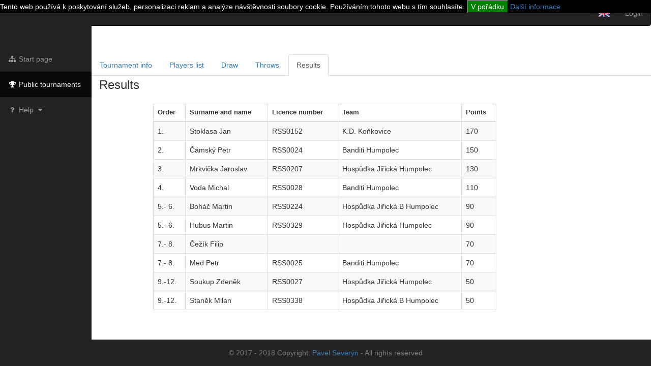

--- FILE ---
content_type: text/html; charset=utf-8
request_url: https://www.mojeturnaje.cz/en/public-tournaments/tournament-detail/7500
body_size: 7061
content:
<!DOCTYPE html>
<html>
<head>
    <meta charset="utf-8">
    <meta http-equiv="X-UA-Compatible" content="IE=edge">
    <meta name="viewport" content="width=device-width, initial-scale=1">
    <meta name="description" content="Pořádání šipkových turnajů online">
    <meta name="keywords" content="turnaje, šipkový turnaj, šipkové turnaje, pořádání turnajů, pořádání šipkových turnajů, šipky, dart, darts, darts tournament, šipkové turnaje online, pořádání šipkových turnajů online, turnaje online ">
    <meta name="author" content="Pavel Severýn">

    <link rel="shortcut icon" type="image/png" href="/images/title.png">
    <title>
            Tournaments organization - 
    </title>

<!-- CSS -->
<link rel="stylesheet" type="text/css" href="/cache/combined.min.c73e08cc.css">

    
    
    </head>

<body>

    <nav class="navbar navbar-inverse navbar--top" role="navigation">
        <button type="button" class="navbar-toggle" data-toggle="collapse" data-target=".navbar-ex1-collapse">
            <span class="sr-only">Toggle navigation</span>
            <span class="icon-bar"></span>
            <span class="icon-bar"></span>
            <span class="icon-bar"></span>
        </button>

        
        <ul class="nav navbar-right top-nav">
            <li class="dropdown">
                <a href="#" class="dropdown-toggle" data-toggle="dropdown"><span class="lang-sm" lang="en"></a>
                <ul class="dropdown-menu mydropdown-menu">
                    <li>
                        <a href="/public-tournaments/tournament-detail/7500"><span class="lang-sm" lang="cs"></span></a>
                    </li>
                    <li>
                        <a href="/en/public-tournaments/tournament-detail/7500"><span class="lang-sm" lang="en"></span></a>
                    </li>
                </ul>
            </li>
                
                <li><a href="/en/sign/in">Login</a></li>
        </ul>
            
            

        <div class="collapse navbar-collapse navbar-ex1-collapse">
            <ul class="nav navbar-nav side-nav">
                    <li>
                        <a href="/en/"><i class="fa fa-fw fa-sitemap"></i> Start page</a>
                    </li>




                    <li class="active">
                        <a href="/en/public-tournaments/"><i class="fa fa-fw fa-trophy"></i> Public tournaments</a>
                    </li>

                    <li>
                        <a href="javascript:;" data-toggle="collapse" data-target="#help"><i class="fa fa-fw fa-question"></i> Help <i class="fa fa-fw fa-caret-down"></i></a>
                        <ul id="help" class="collapse">

                            <li>
                                <a href="/en/help/"><i class="fa fa-fw fa-question"></i> Help</a>
                            </li>

                            <li>
                                <a href="/en/help/videos"><i class="fa fa-fw fa-video-camera"></i> Videos</a>
                            </li>
                        </ul>
                    </li>

            </ul>
        </div>
    </nav>
    
    <!-- FLASH ZPRAVY -->
<div id="snippet--flashes"></div>
    
    <div class="mainContentDiv">
        
<ul class="nav nav-tabs tournamentTabs">
    <li><a data-toggle="tab" href="#tournamentInfo">Tournament info</a></li>
    <li><a data-toggle="tab" href="#playersList">Players list</a></li>
        <li><a data-toggle="tab" href="#draw">Draw</a></li>
        <li><a data-toggle="tab" href="#statistics">Throws</a></li>
        <li class="active"><a data-toggle="tab" href="#results">Results</a></li>
</ul>

<div class="tab-content tournamentTabsContents">
    <div id="tournamentInfo" class="tab-pane fade tournamentMenuShift">
<h3>Tournament info</h3>

<div class="table-responsive">
<table class="publicTournamentInfo">
    <tr>
        <td class="bold">Tournament name</td>
        <td>Darts Cup Vysočina 2023-2024</td>
    </tr>
    <tr>
        <td class="bold">Round</td>
        <td>20</td>
    </tr>
    <tr>
        <td class="bold">Date</td>
        <td>22.02.2024</td>
    </tr>
    <tr>
        <td class="bold">Playing place</td>
        <td>Hospůdka Jiřická Humpolec, Blanická 1234</td>
    </tr>
    <tr>
        <td class="bold">Region</td>
        <td>Vysočina</td>
    </tr>
    <tr>
        <td class="bold">Draw type</td>
        <td>Double-sided spider</td>
    </tr>
    <tr>
        <td class="bold">Players count</td>
        <td>10</td>
    </tr>
    <tr>
        <td class="bold">Organisator</td>
        <td>Hospůdka Jiřická</td>
    </tr>
</table>
</div>    </div>

    <div id="playersList" class="tab-pane fade tournamentMenuShift">
<h3>Players list</h3>
<div class="row">
    <div class="col-sm-4 col-sm-offset-1">
        <div class="table-responsive">
<div class="datagrid datagrid-playingPlayersGrid" data-refresh-state="/en/public-tournaments/tournament-detail/7500?do=playingPlayersGrid-refreshState">
	<div id="snippet-playingPlayersGrid-grid">
			<form action="/en/public-tournaments/tournament-detail/7500" method="post" id="frm-playingPlayersGrid-filter" class="ajax">
			<table class="table table-hover table-striped table-bordered" id="snippet-playingPlayersGrid-table">
				<thead>
					<tr>
							<th class="text-left col-player_id">

										<a href="/en/public-tournaments/tournament-detail/7500?playingPlayersGrid-sort%5Bplayer_id%5D=ASC&amp;do=playingPlayersGrid-sort" id="datagrid-sort-player_id" class="ajax">
			Surname and name

												<i class="fa fa-sort"></i>
										</a>

								<div class="datagrid-column-header-additions">

										<a data-datagrid-reset-filter-by-column="player_id" title="Reset filter" href="/en/public-tournaments/tournament-detail/7500?playingPlayersGrid-key=player_id&amp;do=playingPlayersGrid-resetColumnFilter" class="hidden ajax">
											<i class="fa fa-remove"></i>
										</a>
								</div>
							</th>
					</tr>
					<tr>
						
							<th class="text-left col-player_id">


	<input type="text" name="filter[player_id]" data-autosubmit class="form-control input-sm" id="frm-playingPlayersGrid-filter-filter-player_id">

							</th>
					</tr>
				</thead>

				<tbody  id="snippet-playingPlayersGrid-tbody">
					

									<tr data-id="10215" id="snippet-playingPlayersGrid-item-10215">

											<td class="text-left col-player_id">

				Boháč Martin
											</td>
									</tr>


									<tr data-id="509" id="snippet-playingPlayersGrid-item-509">

											<td class="text-left col-player_id">

				Čámský Petr
											</td>
									</tr>


									<tr data-id="22277" id="snippet-playingPlayersGrid-item-22277">

											<td class="text-left col-player_id">

				Čežík Filip
											</td>
									</tr>


									<tr data-id="20994" id="snippet-playingPlayersGrid-item-20994">

											<td class="text-left col-player_id">

				Hubus Martin
											</td>
									</tr>


									<tr data-id="5858" id="snippet-playingPlayersGrid-item-5858">

											<td class="text-left col-player_id">

				Med Petr
											</td>
									</tr>


									<tr data-id="10214" id="snippet-playingPlayersGrid-item-10214">

											<td class="text-left col-player_id">

				Mrkvička Jaroslav
											</td>
									</tr>


									<tr data-id="1439" id="snippet-playingPlayersGrid-item-1439">

											<td class="text-left col-player_id">

				Soukup Zdeněk
											</td>
									</tr>


									<tr data-id="21690" id="snippet-playingPlayersGrid-item-21690">

											<td class="text-left col-player_id">

				Staněk Milan
											</td>
									</tr>


									<tr data-id="274" id="snippet-playingPlayersGrid-item-274">

											<td class="text-left col-player_id">

				Stoklasa Jan
											</td>
									</tr>


									<tr data-id="279" id="snippet-playingPlayersGrid-item-279">

											<td class="text-left col-player_id">

				Voda Michal
											</td>
									</tr>




				</tbody>
					<tfoot id="snippet-playingPlayersGrid-pagination">
											</tfoot>
			</table>
		<input type="hidden" name="_do" value="playingPlayersGrid-filter-submit"><!--[if IE]><input type=IEbug disabled style="display:none"><![endif]-->
</form>

	</div>
</div>










        </div>
    </div>
</div>
    </div>

        <div id="draw" class="tab-pane fade tournamentMenuShift">
<h3>Draw</h3>

<div class="table-responsive">

<div id="snippet-drawsControl-">

<table class="spider16dko">
	<tr>
		<td></td>
		<td></td>
		<td></td>
		<td></td>
		<td></td>
		<td></td>
		<td></td>
		<td><div id="snippet-drawsControl-player-17">

<div class="spider-player color-noChanges ">
    <div id="color-noChanges" title="Staněk Milan" class="popup spider-player-content" onclick="openPopupOnDraws(17)">Staněk Milan    <span class="popuptext" id="drawPopup-17">Staněk Milan - </span>
</div>

</div>
</div></td>
		<td></td>
		<td></td>
		<td></td>
		<td></td>
		<td></td>
	</tr>
	<tr>
		<td></td>
		<td></td>
		<td></td>
		<td></td>
		<td></td>
		<td></td>
		<td><div id="snippet-drawsControl-player-54">

<div class="spider-player color-finalPosition ">
    <div id="color-finalPosition" title="" class="popup spider-player-content" onclick="openPopupOnDraws(54)">    <span class="popuptext" id="drawPopup-54"> - Boháč Martin</span>
</div>

</div>
</div></td>
		<td class="border-top border-left border-right"><div class="spider-index">
    1
</div>
<div id="snippet-drawsControl-board-17"><div class="spider-board">
</div>
</div></td>
		<td><div id="snippet-drawsControl-player-9">

<div class="spider-player color-noChanges ">
    <div id="color-noChanges" title="Staněk Milan" class="popup spider-player-content" onclick="openPopupOnDraws(9)">Staněk Milan    <span class="popuptext" id="drawPopup-9">Staněk Milan - Čámský Petr</span>
</div>

</div>
</div></td>
		<td></td>
		<td></td>
		<td></td>
		<td></td>
	</tr>
	<tr>
		<td></td>
		<td></td>
		<td></td>
		<td></td>
		<td></td>
		<td></td>
		<td class="border-top border-left"></td>
		<td class="border-bottom border-left border-right"><div id="snippet-drawsControl-player-32">

<div class="spider-player  ">
    <div id="" title="" class="popup spider-player-content" onclick="openPopupOnDraws(32)">    <span class="popuptext" id="drawPopup-32"> - Staněk Milan</span>
</div>

</div>
</div></td>
		<td class="border-top border-right"><div id="snippet-drawsControl-result-8"><div class="spider-result">
    
</div>
</div></td>
		<td></td>
		<td></td>
		<td></td>
		<td></td>
	</tr>
	<tr>
		<td></td>
		<td></td>
		<td></td>
		<td></td>
		<td></td>
		<td><div id="snippet-drawsControl-player-46">

<div class="spider-player color-noChanges ">
    <div id="color-noChanges" title="Boháč Martin" class="popup spider-player-content" onclick="openPopupOnDraws(46)">Boháč Martin    <span class="popuptext" id="drawPopup-46">Boháč Martin - Soukup Zdeněk</span>
</div>

</div>
</div></td>
		<td class="border-left"><div id="snippet-drawsControl-board-54"><div class="spider-board">
</div>
</div></td>
		<td><div class="spider-index">
    16
</div>
</td>
		<td class="border-right"><div class="spider-looserTo">
    to 53
</div>
<div id="snippet-drawsControl-board-9"><div class="spider-board">
</div>
</div></td>
		<td><div id="snippet-drawsControl-player-5">

<div class="spider-player color-noChanges ">
    <div id="color-noChanges" title="Čámský Petr" class="popup spider-player-content" onclick="openPopupOnDraws(5)">Čámský Petr    <span class="popuptext" id="drawPopup-5">Čámský Petr - Stoklasa Jan</span>
</div>

</div>
</div></td>
		<td></td>
		<td></td>
		<td></td>
	</tr>
	<tr>
		<td></td>
		<td></td>
		<td></td>
		<td></td>
		<td></td>
		<td class="border-top border-left"><div id="snippet-drawsControl-result-26"><div class="spider-result">
    
</div>
</div></td>
		<td class="border-left"></td>
		<td><div id="snippet-drawsControl-player-25">

<div class="spider-player color-noChanges ">
    <div id="color-noChanges" title="Čámský Petr" class="popup spider-player-content" onclick="openPopupOnDraws(25)">Čámský Petr    <span class="popuptext" id="drawPopup-25">Čámský Petr - Boháč Martin</span>
</div>

</div>
</div></td>
		<td class="border-right"></td>
		<td class="border-top border-right"><div id="snippet-drawsControl-result-4"><div class="spider-result">
    2:0
</div>
</div></td>
		<td></td>
		<td></td>
		<td></td>
	</tr>
	<tr>
		<td></td>
		<td></td>
		<td></td>
		<td></td>
		<td><div id="snippet-drawsControl-player-42">

<div class="spider-player color-noChanges ">
    <div id="color-noChanges" title="Boháč Martin" class="popup spider-player-content" onclick="openPopupOnDraws(42)">Boháč Martin    <span class="popuptext" id="drawPopup-42">Boháč Martin - Čežík Filip</span>
</div>

</div>
</div></td>
		<td class="border-left"><div id="snippet-drawsControl-board-46"><div class="spider-board">
</div>
</div></td>
		<td class="border-bottom border-left"><div id="snippet-drawsControl-player-55">

<div class="spider-player color-noChanges ">
    <div id="color-noChanges" title="Boháč Martin" class="popup spider-player-content" onclick="openPopupOnDraws(55)">Boháč Martin    <span class="popuptext" id="drawPopup-55">Boháč Martin - </span>
</div>

</div>
</div></td>
		<td class="border-top border-left border-right"><div class="spider-index">
    9
</div>
<div id="snippet-drawsControl-board-25"><div class="spider-board">
</div>
</div></td>
		<td class="border-bottom border-right"><div id="snippet-drawsControl-player-10">

<div class="spider-player color-noChanges ">
    <div id="color-noChanges" title="Čámský Petr" class="popup spider-player-content" onclick="openPopupOnDraws(10)">Čámský Petr    <span class="popuptext" id="drawPopup-10">Čámský Petr - Staněk Milan</span>
</div>

</div>
</div></td>
		<td class="border-right"></td>
		<td></td>
		<td></td>
		<td></td>
	</tr>
	<tr>
		<td></td>
		<td></td>
		<td></td>
		<td></td>
		<td class="border-top border-left"><div id="snippet-drawsControl-result-22"><div class="spider-result">
    2:1
</div>
</div></td>
		<td class="border-bottom border-left"><div id="snippet-drawsControl-player-47">

<div class="spider-player color-finalPosition ">
    <div id="color-finalPosition" title="Soukup Zdeněk" class="popup spider-player-content" onclick="openPopupOnDraws(47)">Soukup Zdeněk    <span class="popuptext" id="drawPopup-47">Soukup Zdeněk - Boháč Martin</span>
</div>

</div>
</div></td>
		<td></td>
		<td class="border-bottom border-left border-right"><div id="snippet-drawsControl-player-24">

<div class="spider-player color-noChanges ">
    <div id="color-noChanges" title="Boháč Martin" class="popup spider-player-content" onclick="openPopupOnDraws(24)">Boháč Martin    <span class="popuptext" id="drawPopup-24">Boháč Martin - Čámský Petr</span>
</div>

</div>
</div></td>
		<td><div id="snippet-drawsControl-result-9"><div class="spider-result">
    2:0
</div>
</div></td>
		<td class="border-right"></td>
		<td></td>
		<td></td>
		<td></td>
	</tr>
	<tr>
		<td></td>
		<td></td>
		<td></td>
		<td></td>
		<td class="border-left"></td>
		<td><div class="spider-index">
    47
</div>
</td>
		<td></td>
		<td><div class="spider-index">
    8
</div>
</td>
		<td></td>
		<td class="border-right"><div class="spider-looserTo">
    to 39
</div>
<div id="snippet-drawsControl-board-5"><div class="spider-board">
</div>
</div></td>
		<td><div id="snippet-drawsControl-player-3">

<div class="spider-player color-noChanges ">
    <div id="color-noChanges" title="Stoklasa Jan" class="popup spider-player-content" onclick="openPopupOnDraws(3)">Stoklasa Jan    <span class="popuptext" id="drawPopup-3">Stoklasa Jan - Mrkvička Jaroslav</span>
</div>

</div>
</div></td>
		<td></td>
		<td></td>
	</tr>
	<tr>
		<td></td>
		<td></td>
		<td></td>
		<td><div id="snippet-drawsControl-player-38">

<div class="spider-player color-finalPosition ">
    <div id="color-finalPosition" title="Boháč Martin" class="popup spider-player-content" onclick="openPopupOnDraws(38)">Boháč Martin    <span class="popuptext" id="drawPopup-38">Boháč Martin - Čámský Petr</span>
</div>

</div>
</div></td>
		<td class="border-left"></td>
		<td></td>
		<td></td>
		<td><div id="snippet-drawsControl-player-21">

<div class="spider-player color-noChanges ">
    <div id="color-noChanges" title="Med Petr" class="popup spider-player-content" onclick="openPopupOnDraws(21)">Med Petr    <span class="popuptext" id="drawPopup-21">Med Petr - </span>
</div>

</div>
</div></td>
		<td></td>
		<td class="border-right"></td>
		<td class="border-top border-right"><div id="snippet-drawsControl-result-2"><div class="spider-result">
    2:1
</div>
</div></td>
		<td></td>
		<td></td>
	</tr>
	<tr>
		<td></td>
		<td></td>
		<td></td>
		<td class="border-top border-left"><div id="snippet-drawsControl-result-20"><div class="spider-result">
    2:0
</div>
</div></td>
		<td class="border-left"><div id="snippet-drawsControl-board-42"><div class="spider-board">
</div>
</div></td>
		<td></td>
		<td><div id="snippet-drawsControl-player-56">

<div class="spider-player color-finalPosition ">
    <div id="color-finalPosition" title="" class="popup spider-player-content" onclick="openPopupOnDraws(56)">    <span class="popuptext" id="drawPopup-56"> - </span>
</div>

</div>
</div></td>
		<td class="border-top border-left border-right"><div class="spider-index">
    5
</div>
<div id="snippet-drawsControl-board-21"><div class="spider-board">
</div>
</div></td>
		<td><div id="snippet-drawsControl-player-11">

<div class="spider-player color-noChanges ">
    <div id="color-noChanges" title="Med Petr" class="popup spider-player-content" onclick="openPopupOnDraws(11)">Med Petr    <span class="popuptext" id="drawPopup-11">Med Petr - Stoklasa Jan</span>
</div>

</div>
</div></td>
		<td class="border-right"></td>
		<td class="border-right"></td>
		<td></td>
		<td></td>
	</tr>
	<tr>
		<td></td>
		<td></td>
		<td></td>
		<td class="border-left"></td>
		<td class="border-left"></td>
		<td></td>
		<td class="border-top border-left"></td>
		<td class="border-bottom border-left border-right"><div id="snippet-drawsControl-player-28">

<div class="spider-player  ">
    <div id="" title="" class="popup spider-player-content" onclick="openPopupOnDraws(28)">    <span class="popuptext" id="drawPopup-28"> - Med Petr</span>
</div>

</div>
</div></td>
		<td class="border-top border-right"><div id="snippet-drawsControl-result-10"><div class="spider-result">
    
</div>
</div></td>
		<td class="border-right"></td>
		<td class="border-right"></td>
		<td></td>
		<td></td>
	</tr>
	<tr>
		<td></td>
		<td></td>
		<td><div id="snippet-drawsControl-player-36">

<div class="spider-player color-noChanges ">
    <div id="color-noChanges" title="Čámský Petr" class="popup spider-player-content" onclick="openPopupOnDraws(36)">Čámský Petr    <span class="popuptext" id="drawPopup-36">Čámský Petr - Voda Michal</span>
</div>

</div>
</div></td>
		<td class="border-left"><div id="snippet-drawsControl-board-38"><div class="spider-board">
</div>
</div></td>
		<td class="border-left"></td>
		<td><div id="snippet-drawsControl-player-48">

<div class="spider-player color-finalPosition ">
    <div id="color-finalPosition" title="" class="popup spider-player-content" onclick="openPopupOnDraws(48)">    <span class="popuptext" id="drawPopup-48"> - Čežík Filip</span>
</div>

</div>
</div></td>
		<td class="border-left"><div id="snippet-drawsControl-board-56"><div class="spider-board">
</div>
</div></td>
		<td><div class="spider-index">
    12
</div>
</td>
		<td class="border-right"><div class="spider-looserTo">
    to 51
</div>
<div id="snippet-drawsControl-board-11"><div class="spider-board">
</div>
</div></td>
		<td class="border-bottom border-right"><div id="snippet-drawsControl-player-6">

<div class="spider-player color-noChanges ">
    <div id="color-noChanges" title="Stoklasa Jan" class="popup spider-player-content" onclick="openPopupOnDraws(6)">Stoklasa Jan    <span class="popuptext" id="drawPopup-6">Stoklasa Jan - Čámský Petr</span>
</div>

</div>
</div></td>
		<td class="border-right"></td>
		<td></td>
		<td></td>
	</tr>
	<tr>
		<td></td>
		<td></td>
		<td class="border-top border-left"><div id="snippet-drawsControl-result-18"><div class="spider-result">
    2:0
</div>
</div></td>
		<td class="border-left"></td>
		<td class="border-bottom border-left"><div id="snippet-drawsControl-player-43">

<div class="spider-player color-finalPosition ">
    <div id="color-finalPosition" title="Čežík Filip" class="popup spider-player-content" onclick="openPopupOnDraws(43)">Čežík Filip    <span class="popuptext" id="drawPopup-43">Čežík Filip - Boháč Martin</span>
</div>

</div>
</div></td>
		<td class="border-top border-left"><div id="snippet-drawsControl-result-27"><div class="spider-result">
    
</div>
</div></td>
		<td class="border-left"></td>
		<td><div id="snippet-drawsControl-player-29">

<div class="spider-player  ">
    <div id="" title="" class="popup spider-player-content" onclick="openPopupOnDraws(29)">    <span class="popuptext" id="drawPopup-29"> - Stoklasa Jan</span>
</div>

</div>
</div></td>
		<td class="border-right"></td>
		<td><div id="snippet-drawsControl-result-5"><div class="spider-result">
    2:0
</div>
</div></td>
		<td class="border-right"></td>
		<td></td>
		<td></td>
	</tr>
	<tr>
		<td></td>
		<td></td>
		<td class="border-left"></td>
		<td class="border-left"></td>
		<td><div id="snippet-drawsControl-result-23"><div class="spider-result">
    
</div>
</div></td>
		<td class="border-left"><div id="snippet-drawsControl-board-48"><div class="spider-board">
</div>
</div></td>
		<td class="border-bottom border-left"><div id="snippet-drawsControl-player-57">

<div class="spider-player color-noChanges ">
    <div id="color-noChanges" title="" class="popup spider-player-content" onclick="openPopupOnDraws(57)">    <span class="popuptext" id="drawPopup-57"> - </span>
</div>

</div>
</div></td>
		<td class="border-top border-left border-right"><div class="spider-index">
    13
</div>
<div id="snippet-drawsControl-board-29"><div class="spider-board">
</div>
</div></td>
		<td class="border-bottom border-right"><div id="snippet-drawsControl-player-12">

<div class="spider-player color-noChanges ">
    <div id="color-noChanges" title="Stoklasa Jan" class="popup spider-player-content" onclick="openPopupOnDraws(12)">Stoklasa Jan    <span class="popuptext" id="drawPopup-12">Stoklasa Jan - Med Petr</span>
</div>

</div>
</div></td>
		<td></td>
		<td class="border-right"></td>
		<td></td>
		<td></td>
	</tr>
	<tr>
		<td></td>
		<td></td>
		<td class="border-left"></td>
		<td class="border-bottom border-left"><div id="snippet-drawsControl-player-39">

<div class="spider-player color-noChanges ">
    <div id="color-noChanges" title="Čámský Petr" class="popup spider-player-content" onclick="openPopupOnDraws(39)">Čámský Petr    <span class="popuptext" id="drawPopup-39">Čámský Petr - Boháč Martin</span>
</div>

</div>
</div></td>
		<td></td>
		<td class="border-bottom border-left"><div id="snippet-drawsControl-player-49">

<div class="spider-player color-noChanges ">
    <div id="color-noChanges" title="Čežík Filip" class="popup spider-player-content" onclick="openPopupOnDraws(49)">Čežík Filip    <span class="popuptext" id="drawPopup-49">Čežík Filip - </span>
</div>

</div>
</div></td>
		<td></td>
		<td class="border-bottom border-left border-right"><div id="snippet-drawsControl-player-20">

<div class="spider-player color-noChanges ">
    <div id="color-noChanges" title="Stoklasa Jan" class="popup spider-player-content" onclick="openPopupOnDraws(20)">Stoklasa Jan    <span class="popuptext" id="drawPopup-20">Stoklasa Jan - </span>
</div>

</div>
</div></td>
		<td><div id="snippet-drawsControl-result-11"><div class="spider-result">
    
</div>
</div></td>
		<td></td>
		<td class="border-right"></td>
		<td></td>
		<td></td>
	</tr>
	<tr>
		<td></td>
		<td></td>
		<td class="border-left"></td>
		<td><div class="spider-index">
    39
</div>
</td>
		<td></td>
		<td><div class="spider-index">
    49
</div>
</td>
		<td></td>
		<td><div class="spider-index">
    4
</div>
</td>
		<td></td>
		<td></td>
		<td class="border-right"><div class="spider-looserTo">
    to 35
</div>
<div id="snippet-drawsControl-board-3"><div class="spider-board">
</div>
</div></td>
		<td><div id="snippet-drawsControl-player-1">

<div class="spider-player color-noChanges ">
    <div id="color-noChanges" title="Stoklasa Jan" class="popup spider-player-content" onclick="openPopupOnDraws(1)">Stoklasa Jan    <span class="popuptext" id="drawPopup-1">Stoklasa Jan - Čámský Petr</span>
</div>

</div>
</div></td>
		<td></td>
	</tr>
	<tr>
		<td></td>
		<td></td>
		<td class="border-left"></td>
		<td></td>
		<td></td>
		<td></td>
		<td></td>
		<td><div id="snippet-drawsControl-player-19">

<div class="spider-player color-noChanges ">
    <div id="color-noChanges" title="Čežík Filip" class="popup spider-player-content" onclick="openPopupOnDraws(19)">Čežík Filip    <span class="popuptext" id="drawPopup-19">Čežík Filip - </span>
</div>

</div>
</div></td>
		<td></td>
		<td></td>
		<td class="border-right"></td>
		<td class="border-top border-right"><div id="snippet-drawsControl-result-1"><div class="spider-result">
    2:0
</div>
</div></td>
		<td></td>
	</tr>
	<tr>
		<td></td>
		<td></td>
		<td class="border-left"></td>
		<td></td>
		<td></td>
		<td></td>
		<td><div id="snippet-drawsControl-player-58">

<div class="spider-player color-finalPosition ">
    <div id="color-finalPosition" title="" class="popup spider-player-content" onclick="openPopupOnDraws(58)">    <span class="popuptext" id="drawPopup-58"> - </span>
</div>

</div>
</div></td>
		<td class="border-top border-left border-right"><div class="spider-index">
    3
</div>
<div id="snippet-drawsControl-board-19"><div class="spider-board">
</div>
</div></td>
		<td><div id="snippet-drawsControl-player-13">

<div class="spider-player color-noChanges ">
    <div id="color-noChanges" title="Čežík Filip" class="popup spider-player-content" onclick="openPopupOnDraws(13)">Čežík Filip    <span class="popuptext" id="drawPopup-13">Čežík Filip - Mrkvička Jaroslav</span>
</div>

</div>
</div></td>
		<td></td>
		<td class="border-right"></td>
		<td class="border-right"></td>
		<td></td>
	</tr>
	<tr>
		<td></td>
		<td></td>
		<td class="border-left"></td>
		<td></td>
		<td></td>
		<td></td>
		<td class="border-top border-left"></td>
		<td class="border-bottom border-left border-right"><div id="snippet-drawsControl-player-30">

<div class="spider-player  ">
    <div id="" title="" class="popup spider-player-content" onclick="openPopupOnDraws(30)">    <span class="popuptext" id="drawPopup-30"> - Čežík Filip</span>
</div>

</div>
</div></td>
		<td class="border-top border-right"><div id="snippet-drawsControl-result-12"><div class="spider-result">
    
</div>
</div></td>
		<td></td>
		<td class="border-right"></td>
		<td class="border-right"></td>
		<td></td>
	</tr>
	<tr>
		<td></td>
		<td><div id="snippet-drawsControl-player-34">

<div class="spider-player color-noChanges ">
    <div id="color-noChanges" title="Čámský Petr" class="popup spider-player-content" onclick="openPopupOnDraws(34)">Čámský Petr    <span class="popuptext" id="drawPopup-34">Čámský Petr - Mrkvička Jaroslav</span>
</div>

</div>
</div></td>
		<td class="border-left"></td>
		<td></td>
		<td></td>
		<td><div id="snippet-drawsControl-player-50">

<div class="spider-player color-finalPosition ">
    <div id="color-finalPosition" title="" class="popup spider-player-content" onclick="openPopupOnDraws(50)">    <span class="popuptext" id="drawPopup-50"> - Med Petr</span>
</div>

</div>
</div></td>
		<td class="border-left"><div id="snippet-drawsControl-board-58"><div class="spider-board">
</div>
</div></td>
		<td><div class="spider-index">
    14
</div>
</td>
		<td class="border-right"><div class="spider-looserTo">
    to 49
</div>
<div id="snippet-drawsControl-board-13"><div class="spider-board">
</div>
</div></td>
		<td><div id="snippet-drawsControl-player-7">

<div class="spider-player color-noChanges ">
    <div id="color-noChanges" title="Mrkvička Jaroslav" class="popup spider-player-content" onclick="openPopupOnDraws(7)">Mrkvička…    <span class="popuptext" id="drawPopup-7">Mrkvička Jaroslav - Voda Michal</span>
</div>

</div>
</div></td>
		<td class="border-right"></td>
		<td class="border-right"></td>
		<td></td>
	</tr>
	<tr>
		<td></td>
		<td class="border-top border-left"><div id="snippet-drawsControl-result-17"><div class="spider-result">
    2:0
</div>
</div></td>
		<td class="border-left"><div id="snippet-drawsControl-board-36"><div class="spider-board">
</div>
</div></td>
		<td></td>
		<td></td>
		<td class="border-top border-left"><div id="snippet-drawsControl-result-28"><div class="spider-result">
    
</div>
</div></td>
		<td class="border-left"></td>
		<td><div id="snippet-drawsControl-player-27">

<div class="spider-player  ">
    <div id="" title="" class="popup spider-player-content" onclick="openPopupOnDraws(27)">    <span class="popuptext" id="drawPopup-27"> - Mrkvička Jaroslav</span>
</div>

</div>
</div></td>
		<td class="border-right"></td>
		<td class="border-top border-right"><div id="snippet-drawsControl-result-6"><div class="spider-result">
    2:0
</div>
</div></td>
		<td class="border-right"></td>
		<td class="border-right"></td>
		<td></td>
	</tr>
	<tr>
		<td></td>
		<td class="border-left"></td>
		<td class="border-left"></td>
		<td></td>
		<td><div id="snippet-drawsControl-player-44">

<div class="spider-player color-finalPosition ">
    <div id="color-finalPosition" title="Med Petr" class="popup spider-player-content" onclick="openPopupOnDraws(44)">Med Petr    <span class="popuptext" id="drawPopup-44">Med Petr - Hubus Martin</span>
</div>

</div>
</div></td>
		<td class="border-left"><div id="snippet-drawsControl-board-50"><div class="spider-board">
</div>
</div></td>
		<td class="border-bottom border-left"><div id="snippet-drawsControl-player-59">

<div class="spider-player color-noChanges ">
    <div id="color-noChanges" title="" class="popup spider-player-content" onclick="openPopupOnDraws(59)">    <span class="popuptext" id="drawPopup-59"> - </span>
</div>

</div>
</div></td>
		<td class="border-top border-left border-right"><div class="spider-index">
    11
</div>
<div id="snippet-drawsControl-board-27"><div class="spider-board">
</div>
</div></td>
		<td class="border-bottom border-right"><div id="snippet-drawsControl-player-14">

<div class="spider-player color-noChanges ">
    <div id="color-noChanges" title="Mrkvička Jaroslav" class="popup spider-player-content" onclick="openPopupOnDraws(14)">Mrkvička…    <span class="popuptext" id="drawPopup-14">Mrkvička Jaroslav - Čežík Filip</span>
</div>

</div>
</div></td>
		<td class="border-right"></td>
		<td class="border-right"></td>
		<td class="border-right"></td>
		<td></td>
	</tr>
	<tr>
		<td></td>
		<td class="border-left"></td>
		<td class="border-left"></td>
		<td></td>
		<td class="border-top border-left"><div id="snippet-drawsControl-result-24"><div class="spider-result">
    
</div>
</div></td>
		<td class="border-bottom border-left"><div id="snippet-drawsControl-player-51">

<div class="spider-player color-noChanges ">
    <div id="color-noChanges" title="Med Petr" class="popup spider-player-content" onclick="openPopupOnDraws(51)">Med Petr    <span class="popuptext" id="drawPopup-51">Med Petr - </span>
</div>

</div>
</div></td>
		<td></td>
		<td class="border-bottom border-left border-right"><div id="snippet-drawsControl-player-22">

<div class="spider-player color-noChanges ">
    <div id="color-noChanges" title="Mrkvička Jaroslav" class="popup spider-player-content" onclick="openPopupOnDraws(22)">Mrkvička…    <span class="popuptext" id="drawPopup-22">Mrkvička Jaroslav - </span>
</div>

</div>
</div></td>
		<td><div id="snippet-drawsControl-result-13"><div class="spider-result">
    
</div>
</div></td>
		<td class="border-right"></td>
		<td class="border-right"></td>
		<td class="border-right"><div id="snippet-drawsControl-board-1"><div class="spider-board">
</div>
</div></td>
		<td><div id="snippet-drawsControl-player-0">

<div class="spider-player color-finalPosition ">
    <div id="color-finalPosition" title="Stoklasa Jan" class="popup spider-player-content" onclick="openPopupOnDraws(0)">Stoklasa Jan    <span class="popuptext" id="drawPopup-0">Stoklasa Jan - Stoklasa Jan</span>
</div>

</div>
</div></td>
	</tr>
	<tr>
		<td></td>
		<td class="border-left"></td>
		<td class="border-left"></td>
		<td></td>
		<td class="border-left"></td>
		<td><div class="spider-index">
    51
</div>
</td>
		<td></td>
		<td><div class="spider-index">
    6
</div>
</td>
		<td></td>
		<td class="border-right"><div class="spider-looserTo">
    to 41
</div>
<div id="snippet-drawsControl-board-7"><div class="spider-board">
</div>
</div></td>
		<td class="border-right"><div id="snippet-drawsControl-player-4">

<div class="spider-player color-noChanges ">
    <div id="color-noChanges" title="Mrkvička Jaroslav" class="popup spider-player-content" onclick="openPopupOnDraws(4)">Mrkvička…    <span class="popuptext" id="drawPopup-4">Mrkvička Jaroslav - Stoklasa Jan</span>
</div>

</div>
</div></td>
		<td class="border-right"></td>
		<td class="border-top"><div id="snippet-drawsControl-result-0"><div class="spider-result">
    2:0
</div>
</div></td>
	</tr>
	<tr>
		<td></td>
		<td class="border-left"></td>
		<td class="border-left"></td>
		<td><div id="snippet-drawsControl-player-40">

<div class="spider-player color-finalPosition ">
    <div id="color-finalPosition" title="Hubus Martin" class="popup spider-player-content" onclick="openPopupOnDraws(40)">Hubus Martin    <span class="popuptext" id="drawPopup-40">Hubus Martin - Voda Michal</span>
</div>

</div>
</div></td>
		<td class="border-left"></td>
		<td></td>
		<td></td>
		<td><div id="snippet-drawsControl-player-23">

<div class="spider-player color-noChanges ">
    <div id="color-noChanges" title="Soukup Zdeněk" class="popup spider-player-content" onclick="openPopupOnDraws(23)">Soukup Zdeněk    <span class="popuptext" id="drawPopup-23">Soukup Zdeněk - Hubus Martin</span>
</div>

</div>
</div></td>
		<td></td>
		<td class="border-right"></td>
		<td class="border-top"><div id="snippet-drawsControl-result-3"><div class="spider-result">
    2:1
</div>
</div></td>
		<td class="border-right"></td>
		<td></td>
	</tr>
	<tr>
		<td class="border-bottom"><div id="snippet-drawsControl-player-33">

<div class="spider-player color-noChanges ">
    <div id="color-noChanges" title="Čámský Petr" class="popup spider-player-content" onclick="openPopupOnDraws(33)">Čámský Petr    <span class="popuptext" id="drawPopup-33">Čámský Petr - </span>
</div>

</div>
</div></td>
		<td class="border-left"><div id="snippet-drawsControl-board-34"><div class="spider-board">
</div>
</div></td>
		<td class="border-left"></td>
		<td class="border-top border-left"><div id="snippet-drawsControl-result-21"><div class="spider-result">
    2:1
</div>
</div></td>
		<td class="border-left"><div id="snippet-drawsControl-board-44"><div class="spider-board">
</div>
</div></td>
		<td></td>
		<td><div id="snippet-drawsControl-player-60">

<div class="spider-player color-noChanges ">
    <div id="color-noChanges" title="Hubus Martin" class="popup spider-player-content" onclick="openPopupOnDraws(60)">Hubus Martin    <span class="popuptext" id="drawPopup-60">Hubus Martin - </span>
</div>

</div>
</div></td>
		<td class="border-top border-left border-right"><div class="spider-index">
    7
</div>
<div id="snippet-drawsControl-board-23"><div class="spider-board">
</div>
</div></td>
		<td><div id="snippet-drawsControl-player-15">

<div class="spider-player color-noChanges ">
    <div id="color-noChanges" title="Soukup Zdeněk" class="popup spider-player-content" onclick="openPopupOnDraws(15)">Soukup Zdeněk    <span class="popuptext" id="drawPopup-15">Soukup Zdeněk - Voda Michal</span>
</div>

</div>
</div></td>
		<td class="border-right"></td>
		<td></td>
		<td class="border-right"></td>
		<td></td>
	</tr>
	<tr>
		<td><div id="snippet-drawsControl-result-16"><div class="spider-result">
    2:0
</div>
</div></td>
		<td class="border-left"></td>
		<td class="border-left"></td>
		<td class="border-left"></td>
		<td class="border-left"></td>
		<td></td>
		<td class="border-top border-left"></td>
		<td class="border-bottom border-left border-right"><div id="snippet-drawsControl-player-26">

<div class="spider-player color-noChanges ">
    <div id="color-noChanges" title="Hubus Martin" class="popup spider-player-content" onclick="openPopupOnDraws(26)">Hubus Martin    <span class="popuptext" id="drawPopup-26">Hubus Martin - Soukup Zdeněk</span>
</div>

</div>
</div></td>
		<td class="border-top border-right"><div id="snippet-drawsControl-result-14"><div class="spider-result">
    2:0
</div>
</div></td>
		<td class="border-right"></td>
		<td></td>
		<td class="border-right"></td>
		<td></td>
	</tr>
	<tr>
		<td></td>
		<td class="border-left"></td>
		<td class="border-bottom border-left"><div id="snippet-drawsControl-player-37">

<div class="spider-player color-finalPosition ">
    <div id="color-finalPosition" title="Voda Michal" class="popup spider-player-content" onclick="openPopupOnDraws(37)">Voda Michal    <span class="popuptext" id="drawPopup-37">Voda Michal - Čámský Petr</span>
</div>

</div>
</div></td>
		<td class="border-left"><div id="snippet-drawsControl-board-40"><div class="spider-board">
</div>
</div></td>
		<td class="border-left"></td>
		<td><div id="snippet-drawsControl-player-52">

<div class="spider-player color-noChanges ">
    <div id="color-noChanges" title="Hubus Martin" class="popup spider-player-content" onclick="openPopupOnDraws(52)">Hubus Martin    <span class="popuptext" id="drawPopup-52">Hubus Martin - Staněk Milan</span>
</div>

</div>
</div></td>
		<td class="border-left"><div id="snippet-drawsControl-board-60"><div class="spider-board">
</div>
</div></td>
		<td><div class="spider-index">
    10
</div>
</td>
		<td class="border-right"><div class="spider-looserTo">
    to 47
</div>
<div id="snippet-drawsControl-board-15"><div class="spider-board">
</div>
</div></td>
		<td class="border-bottom border-right"><div id="snippet-drawsControl-player-8">

<div class="spider-player color-noChanges ">
    <div id="color-noChanges" title="Voda Michal" class="popup spider-player-content" onclick="openPopupOnDraws(8)">Voda Michal    <span class="popuptext" id="drawPopup-8">Voda Michal - Mrkvička Jaroslav</span>
</div>

</div>
</div></td>
		<td></td>
		<td class="border-right"></td>
		<td></td>
	</tr>
	<tr>
		<td></td>
		<td class="border-left"></td>
		<td><div id="snippet-drawsControl-result-19"><div class="spider-result">
    2:0
</div>
</div></td>
		<td class="border-left"></td>
		<td class="border-bottom border-left"><div id="snippet-drawsControl-player-45">

<div class="spider-player color-noChanges ">
    <div id="color-noChanges" title="Hubus Martin" class="popup spider-player-content" onclick="openPopupOnDraws(45)">Hubus Martin    <span class="popuptext" id="drawPopup-45">Hubus Martin - Med Petr</span>
</div>

</div>
</div></td>
		<td class="border-top border-left"><div id="snippet-drawsControl-result-29"><div class="spider-result">
    
</div>
</div></td>
		<td class="border-left"></td>
		<td><div id="snippet-drawsControl-player-31">

<div class="spider-player  ">
    <div id="" title="" class="popup spider-player-content" onclick="openPopupOnDraws(31)">    <span class="popuptext" id="drawPopup-31"> - Voda Michal</span>
</div>

</div>
</div></td>
		<td class="border-right"></td>
		<td><div id="snippet-drawsControl-result-7"><div class="spider-result">
    2:1
</div>
</div></td>
		<td></td>
		<td class="border-right"></td>
		<td></td>
	</tr>
	<tr>
		<td></td>
		<td class="border-left"></td>
		<td></td>
		<td class="border-left"></td>
		<td><div id="snippet-drawsControl-result-25"><div class="spider-result">
    
</div>
</div></td>
		<td class="border-left"><div id="snippet-drawsControl-board-52"><div class="spider-board">
</div>
</div></td>
		<td class="border-bottom border-left"><div id="snippet-drawsControl-player-61">

<div class="spider-player color-finalPosition ">
    <div id="color-finalPosition" title="" class="popup spider-player-content" onclick="openPopupOnDraws(61)">    <span class="popuptext" id="drawPopup-61"> - Hubus Martin</span>
</div>

</div>
</div></td>
		<td class="border-top border-left border-right"><div class="spider-index">
    15
</div>
<div id="snippet-drawsControl-board-31"><div class="spider-board">
</div>
</div></td>
		<td class="border-bottom border-right"><div id="snippet-drawsControl-player-16">

<div class="spider-player color-noChanges ">
    <div id="color-noChanges" title="Voda Michal" class="popup spider-player-content" onclick="openPopupOnDraws(16)">Voda Michal    <span class="popuptext" id="drawPopup-16">Voda Michal - Soukup Zdeněk</span>
</div>

</div>
</div></td>
		<td></td>
		<td></td>
		<td class="border-bottom border-right"><div id="snippet-drawsControl-player-2">

<div class="spider-player color-finalPosition ">
    <div id="color-finalPosition" title="Čámský Petr" class="popup spider-player-content" onclick="openPopupOnDraws(2)">Čámský Petr    <span class="popuptext" id="drawPopup-2">Čámský Petr - Stoklasa Jan</span>
</div>

</div>
</div></td>
		<td></td>
	</tr>
	<tr>
		<td></td>
		<td class="border-bottom border-left"><div id="snippet-drawsControl-player-35">

<div class="spider-player color-finalPosition ">
    <div id="color-finalPosition" title="Mrkvička Jaroslav" class="popup spider-player-content" onclick="openPopupOnDraws(35)">Mrkvička…    <span class="popuptext" id="drawPopup-35">Mrkvička Jaroslav - Čámský Petr</span>
</div>

</div>
</div></td>
		<td></td>
		<td class="border-bottom border-left"><div id="snippet-drawsControl-player-41">

<div class="spider-player color-noChanges ">
    <div id="color-noChanges" title="Voda Michal" class="popup spider-player-content" onclick="openPopupOnDraws(41)">Voda Michal    <span class="popuptext" id="drawPopup-41">Voda Michal - Hubus Martin</span>
</div>

</div>
</div></td>
		<td></td>
		<td class="border-bottom border-left"><div id="snippet-drawsControl-player-53">

<div class="spider-player color-finalPosition ">
    <div id="color-finalPosition" title="Staněk Milan" class="popup spider-player-content" onclick="openPopupOnDraws(53)">Staněk Milan    <span class="popuptext" id="drawPopup-53">Staněk Milan - Hubus Martin</span>
</div>

</div>
</div></td>
		<td></td>
		<td class="border-bottom border-left border-right"><div id="snippet-drawsControl-player-18">

<div class="spider-player color-noChanges ">
    <div id="color-noChanges" title="Voda Michal" class="popup spider-player-content" onclick="openPopupOnDraws(18)">Voda Michal    <span class="popuptext" id="drawPopup-18">Voda Michal - </span>
</div>

</div>
</div></td>
		<td><div id="snippet-drawsControl-result-15"><div class="spider-result">
    
</div>
</div></td>
		<td></td>
		<td></td>
		<td></td>
		<td></td>
	</tr>
	<tr>
		<td></td>
		<td><div class="spider-index">
    35
</div>
</td>
		<td></td>
		<td><div class="spider-index">
    41
</div>
</td>
		<td></td>
		<td><div class="spider-index">
    53
</div>
</td>
		<td></td>
		<td><div class="spider-index">
    2
</div>
</td>
		<td></td>
		<td></td>
		<td></td>
		<td></td>
		<td></td>
	</tr>
</table>
        <br>
        <br>
</div>



<div id="snippet-drawsControl-freeBoardsSnippet">    <script>
        function getEmptyBoards() {
            var emptyBoards=null;
                emptyBoards=[];
                    emptyBoards[553]="1";
                    emptyBoards[554]="2";
                    emptyBoards[555]="3";

            return emptyBoards;
        }
    </script>
</div>
    <script id="drawTranslates" type="text/json">
    {
        "matchBegin" : "Match begin",
        "matchNotBegin" : "Cancel match begin",
        "matchPrepareBegin" : "Match preparing",
        "matchBeginInSomeBoard" : "Match begin - at free board",
        "matchPrepareCancel" : "Match prepare cancel",
        "playerWin" : "WIN",
        "playerLoose" : "LOOSE",
        "cancelPreviousMatch" : "Cancel winner of previous match",
        "cancelMatchResult" : "Cancel match result",
        "notEmptyBoard" : "No empty board",
        "playAtBoard" : "Play at board: ",
        "matchBetween" : "Match ",
        "exactResult" : "Set exact result",
        "changeExactResult" : "Change exact result",
        "bothValuesHaveToBeFille0" : "Both values have to be fill",
        "zeroZeroNotPossible" : "Result 0:0 is not possible",
        "samePointsPossible" : "Same winner\/looser possible as old is possible",
        "drawNotPossible" : "Draw is not possible"
    }
    </script>
    <script src="/js/drawMenu.js" type="text/javascript"></script>



</div>
        </div>
        <div id="statistics" class="tab-pane fade tournamentMenuShift">
<h3>Throws</h3>

<div class="table-responsive">
<div class="datagrid datagrid-playersStatisticsGrid" data-refresh-state="/en/public-tournaments/tournament-detail/7500?do=playersStatisticsGrid-refreshState">
	<div id="snippet-playersStatisticsGrid-grid">
			<form action="/en/public-tournaments/tournament-detail/7500" method="post" id="frm-playersStatisticsGrid-filter" class="ajax">
			<table class="table table-hover table-striped table-bordered" id="snippet-playersStatisticsGrid-table">
				<thead>
					<tr>
							<th class="text-left col-player_id">

			Player

								<div class="datagrid-column-header-additions">

										<a data-datagrid-reset-filter-by-column="player_id" title="Reset filter" href="/en/public-tournaments/tournament-detail/7500?playersStatisticsGrid-key=player_id&amp;do=playersStatisticsGrid-resetColumnFilter" class="hidden ajax">
											<i class="fa fa-remove"></i>
										</a>
								</div>
							</th>
							<th class="text-left col-type_id">

			Type

								<div class="datagrid-column-header-additions">

										<a data-datagrid-reset-filter-by-column="type_id" title="Reset filter" href="/en/public-tournaments/tournament-detail/7500?playersStatisticsGrid-key=type_id&amp;do=playersStatisticsGrid-resetColumnFilter" class="hidden ajax">
											<i class="fa fa-remove"></i>
										</a>
								</div>
							</th>
							<th class="text-left col-value">

			Description

								<div class="datagrid-column-header-additions">

										<a data-datagrid-reset-filter-by-column="value" title="Reset filter" href="/en/public-tournaments/tournament-detail/7500?playersStatisticsGrid-key=value&amp;do=playersStatisticsGrid-resetColumnFilter" class="hidden ajax">
											<i class="fa fa-remove"></i>
										</a>
								</div>
							</th>
					</tr>
					<tr>
						
							<th class="text-left col-player_id">


	<select name="filter[player_id][]" data-autosubmit class="form-control input-sm selectpicker" data-selected-text-format="count" data-selected-icon-check="fa fa-check" title="Choose" data-i18n-selected="{0} selected" id="frm-playersStatisticsGrid-filter-filter-player_id" multiple><option value="10215">Boháč Martin</option><option value="509">Čámský Petr</option><option value="22277">Čežík Filip</option><option value="20994">Hubus Martin</option><option value="5858">Med Petr</option><option value="10214">Mrkvička Jaroslav</option><option value="1439">Soukup Zdeněk</option><option value="21690">Staněk Milan</option><option value="274">Stoklasa Jan</option><option value="279">Voda Michal</option></select>

							</th>

							<th class="text-left col-type_id">


	<select name="filter[type_id][]" data-autosubmit class="form-control input-sm selectpicker" data-selected-text-format="count" data-selected-icon-check="fa fa-check" title="Choose" data-i18n-selected="{0} selected" id="frm-playersStatisticsGrid-filter-filter-type_id" multiple><option value="1">Finish in 3.round</option><option value="2">Finish in 4.round</option><option value="3">Finish in 5.round</option><option value="4">Finish in 6.round</option><option value="10">Bingo</option><option value="20">Finish more 100</option><option value="30">Finish bulls eye</option><option value="50">Other curiosity</option></select>

							</th>

							<th class="text-left col-value">
							</th>
					</tr>
				</thead>

				<tbody  id="snippet-playersStatisticsGrid-tbody">
					

									<tr data-id="6908" id="snippet-playersStatisticsGrid-item-6908">

											<td class="text-left col-player_id">

				Voda Michal
											</td>

											<td class="text-left col-type_id">

				Bingo
											</td>

											<td class="text-left col-value">

				180
											</td>
									</tr>


									<tr data-id="6909" id="snippet-playersStatisticsGrid-item-6909">

											<td class="text-left col-player_id">

				Stoklasa Jan
											</td>

											<td class="text-left col-type_id">

				Bingo
											</td>

											<td class="text-left col-value">

				171
											</td>
									</tr>




				</tbody>
					<tfoot id="snippet-playersStatisticsGrid-pagination">
						
							<tr>
								<td colspan="3" class="row-grid-bottom">
									<div class="col-items">
										<small class="text-muted">
											(

												Items: 1 - 2
												from 2
											)
										</small>
									</div>
									<div class="col-pagination text-center">

									</div>
									<div class="col-per-page text-right">
											<select name="per_page" id="frm-playersStatisticsGrid-filter-per_page" data-autosubmit-per-page class="form-control input-sm"><option value="10" selected>10</option><option value="25">25</option><option value="50">50</option><option value="100">100</option><option value="500">500</option><option value="1000">1000</option></select>
											<input type="submit" name="per_page_submit" value="Change" class="datagrid-per-page-submit">
									</div>
								</td>
							</tr>
					</tfoot>
			</table>
		<input type="hidden" name="_do" value="playersStatisticsGrid-filter-submit"><!--[if IE]><input type=IEbug disabled style="display:none"><![endif]-->
</form>

	</div>
</div>










</div>
        </div>

        <div id="results" class="tab-pane fade tournamentMenuShift in active">
<h3>Results</h3>
<div class="row">
    <div class="col-sm-8 col-sm-offset-1">
        <div class="table-responsive">
<div class="datagrid datagrid-tournamentResultsGrid" data-refresh-state="/en/public-tournaments/tournament-detail/7500?do=tournamentResultsGrid-refreshState">
	<div id="snippet-tournamentResultsGrid-grid">
			<form action="/en/public-tournaments/tournament-detail/7500" method="post" id="frm-tournamentResultsGrid-filter" class="ajax">
			<table class="table table-hover table-striped table-bordered" id="snippet-tournamentResultsGrid-table">
				<thead>
					<tr>
							<th class="text-left col-long_text">

			Order

								<div class="datagrid-column-header-additions">

										<a data-datagrid-reset-filter-by-column="long_text" title="Reset filter" href="/en/public-tournaments/tournament-detail/7500?tournamentResultsGrid-key=long_text&amp;do=tournamentResultsGrid-resetColumnFilter" class="hidden ajax">
											<i class="fa fa-remove"></i>
										</a>
								</div>
							</th>
							<th class="text-left col-name">

			Surname and name

								<div class="datagrid-column-header-additions">

										<a data-datagrid-reset-filter-by-column="name" title="Reset filter" href="/en/public-tournaments/tournament-detail/7500?tournamentResultsGrid-key=name&amp;do=tournamentResultsGrid-resetColumnFilter" class="hidden ajax">
											<i class="fa fa-remove"></i>
										</a>
								</div>
							</th>
							<th class="text-left col-licence_number">

			Licence number

								<div class="datagrid-column-header-additions">

										<a data-datagrid-reset-filter-by-column="licence_number" title="Reset filter" href="/en/public-tournaments/tournament-detail/7500?tournamentResultsGrid-key=licence_number&amp;do=tournamentResultsGrid-resetColumnFilter" class="hidden ajax">
											<i class="fa fa-remove"></i>
										</a>
								</div>
							</th>
							<th class="text-left col-team">

			Team

								<div class="datagrid-column-header-additions">

										<a data-datagrid-reset-filter-by-column="team" title="Reset filter" href="/en/public-tournaments/tournament-detail/7500?tournamentResultsGrid-key=team&amp;do=tournamentResultsGrid-resetColumnFilter" class="hidden ajax">
											<i class="fa fa-remove"></i>
										</a>
								</div>
							</th>
							<th class="text-left col-points">

			Points

								<div class="datagrid-column-header-additions">

										<a data-datagrid-reset-filter-by-column="points" title="Reset filter" href="/en/public-tournaments/tournament-detail/7500?tournamentResultsGrid-key=points&amp;do=tournamentResultsGrid-resetColumnFilter" class="hidden ajax">
											<i class="fa fa-remove"></i>
										</a>
								</div>
							</th>
					</tr>
				</thead>

				<tbody  id="snippet-tournamentResultsGrid-tbody">
					

									<tr data-id="86157" id="snippet-tournamentResultsGrid-item-86157">

											<td class="text-left col-long_text">

				     1.
											</td>

											<td class="text-left col-name">

				Stoklasa Jan
											</td>

											<td class="text-left col-licence_number">

				RSS0152
											</td>

											<td class="text-left col-team">

				K.D. Koňkovice
											</td>

											<td class="text-left col-points">

				170
											</td>
									</tr>


									<tr data-id="86158" id="snippet-tournamentResultsGrid-item-86158">

											<td class="text-left col-long_text">

				     2.
											</td>

											<td class="text-left col-name">

				Čámský Petr
											</td>

											<td class="text-left col-licence_number">

				RSS0024
											</td>

											<td class="text-left col-team">

				Banditi Humpolec
											</td>

											<td class="text-left col-points">

				150
											</td>
									</tr>


									<tr data-id="86159" id="snippet-tournamentResultsGrid-item-86159">

											<td class="text-left col-long_text">

				     3.
											</td>

											<td class="text-left col-name">

				Mrkvička Jaroslav
											</td>

											<td class="text-left col-licence_number">

				RSS0207
											</td>

											<td class="text-left col-team">

				Hospůdka Jiřická Humpolec
											</td>

											<td class="text-left col-points">

				130
											</td>
									</tr>


									<tr data-id="86160" id="snippet-tournamentResultsGrid-item-86160">

											<td class="text-left col-long_text">

				     4.
											</td>

											<td class="text-left col-name">

				Voda Michal
											</td>

											<td class="text-left col-licence_number">

				RSS0028
											</td>

											<td class="text-left col-team">

				Banditi Humpolec
											</td>

											<td class="text-left col-points">

				110
											</td>
									</tr>


									<tr data-id="86161" id="snippet-tournamentResultsGrid-item-86161">

											<td class="text-left col-long_text">

				 5.- 6.
											</td>

											<td class="text-left col-name">

				Boháč Martin
											</td>

											<td class="text-left col-licence_number">

				RSS0224
											</td>

											<td class="text-left col-team">

				Hospůdka Jiřická B Humpolec
											</td>

											<td class="text-left col-points">

				90
											</td>
									</tr>


									<tr data-id="86162" id="snippet-tournamentResultsGrid-item-86162">

											<td class="text-left col-long_text">

				 5.- 6.
											</td>

											<td class="text-left col-name">

				Hubus Martin
											</td>

											<td class="text-left col-licence_number">

				RSS0329
											</td>

											<td class="text-left col-team">

				Hospůdka Jiřická Humpolec
											</td>

											<td class="text-left col-points">

				90
											</td>
									</tr>


									<tr data-id="86163" id="snippet-tournamentResultsGrid-item-86163">

											<td class="text-left col-long_text">

				 7.- 8.
											</td>

											<td class="text-left col-name">

				Čežík Filip
											</td>

											<td class="text-left col-licence_number">

				
											</td>

											<td class="text-left col-team">

				
											</td>

											<td class="text-left col-points">

				70
											</td>
									</tr>


									<tr data-id="86164" id="snippet-tournamentResultsGrid-item-86164">

											<td class="text-left col-long_text">

				 7.- 8.
											</td>

											<td class="text-left col-name">

				Med Petr
											</td>

											<td class="text-left col-licence_number">

				RSS0025
											</td>

											<td class="text-left col-team">

				Banditi Humpolec
											</td>

											<td class="text-left col-points">

				70
											</td>
									</tr>


									<tr data-id="86165" id="snippet-tournamentResultsGrid-item-86165">

											<td class="text-left col-long_text">

				 9.-12.
											</td>

											<td class="text-left col-name">

				Soukup Zdeněk
											</td>

											<td class="text-left col-licence_number">

				RSS0027
											</td>

											<td class="text-left col-team">

				Hospůdka Jiřická Humpolec
											</td>

											<td class="text-left col-points">

				50
											</td>
									</tr>


									<tr data-id="86166" id="snippet-tournamentResultsGrid-item-86166">

											<td class="text-left col-long_text">

				 9.-12.
											</td>

											<td class="text-left col-name">

				Staněk Milan
											</td>

											<td class="text-left col-licence_number">

				RSS0338
											</td>

											<td class="text-left col-team">

				Hospůdka Jiřická B Humpolec
											</td>

											<td class="text-left col-points">

				50
											</td>
									</tr>




				</tbody>
					<tfoot id="snippet-tournamentResultsGrid-pagination">
											</tfoot>
			</table>
		<input type="hidden" name="_do" value="tournamentResultsGrid-filter-submit"><!--[if IE]><input type=IEbug disabled style="display:none"><![endif]-->
</form>

	</div>
</div>










        </div>
    </div>
</div>
        </div>
</div>

    </div>
    
    <div class="fkCookies">
        Tento web používá k poskytování služeb, personalizaci reklam a analýze
        návštěvnosti soubory cookie. Používáním tohoto webu s tím souhlasíte.
        <button>V pořádku</button>
        <a href="https://www.google.com/policies/technologies/cookies/">Další informace</a>

    </div>
    <noscript><style>.fkCookies { display:none }</style></noscript>


    <!--Footer-->
    <footer>
        <!--Copyright-->
        <div id="footer-copyright" class="text-center">
            © 2017 - 2018 Copyright: <a href="mailto:xseveryn@seznam.cz">Pavel Severýn</a> - All rights reserved
        </div>
        <!--/.Copyright-->
    </footer>
    <!--/.Footer-->

        
<!-- JS -->
<script type="text/javascript" src="/cache/combined.min.1fefb82b.js"></script>

        
        <script src="https://cdnjs.cloudflare.com/ajax/libs/core-js/2.4.1/core.js"></script>
        <script src="https://unpkg.com/sweetalert/dist/sweetalert.min.js"></script>

        <script>
            LiveForm.setOptions({
                messageErrorClass: 'myerror'
            });
        </script>
    
</body>
</html>


--- FILE ---
content_type: application/javascript
request_url: https://www.mojeturnaje.cz/js/drawMenu.js
body_size: 3669
content:
'use strict';
/*jshint bitwise: false */
/*jshint node: true */
/*jshint esversion: 6 */
/*global getEmptyBoards, swal */
/*globals $:false */
//import swal from 'sweetalert';

// When the user clicks on <div>, open the popup
function openPopupOnDraws(id) {
    var popup = document.getElementById("drawPopup-" + id);
    popup.classList.toggle("show");

    setTimeout(function() {
        var popup = document.getElementById("drawPopup-" + id);
        popup.classList.toggle("hide");
    }, 3000); // <-- time in milliseconds
}

//vytanhu prelozeny data z jsonu..pac latte preklady nemuzu pouzivat v js
let c = document.getElementById('drawTranslates');
const drawTranslates = JSON.parse(c.textContent || c.innerHTML);

function showMenu(posId, dropdownType, menuType, name, rivalName, oldResult) {
    //console.log("show menuuuuuuuuuuuuuuuuuuuuuuuuuuuu" + posId + " dropdown " + dropdownType + " name " + name + " rival " + rivalName + " OLD RESULT = " + oldResult);
    //je pouzito na spousty mistech, tak ho jen vytvorim ale pouziji az pozdeji
    let liDivider;

    //vezmu to spravny menu
    let ul = document.getElementById("drawPlayerMenu-" + posId);
    //a vycistim ho (pokud bylo predtim naplneno)
    ul.innerHTML="";

    //pripravim si promenny pro presny vysledky - zda muze byt remiza ci zda musi byt stejny bodovy zisk, pri zmene vysledku
    let canDraw;
    let mustSamePoints;
    if (menuType===1) {
        canDraw=false;
        mustSamePoints=true;
    }  else {
        canDraw=true;
        mustSamePoints=false;
    }

    if ((name.length >0) && (rivalName.length>0))
    {
        //nahore text mezi kterymi hraci je tento zapas (toto menu) - to je pokazdy
        let liMatchPlayersText = createMatchPlayersText(name, rivalName);
        ul.appendChild(liMatchPlayersText);
        liDivider = createDividerLi();
        ul.appendChild(liDivider);
    }

    //a dle dropdownType vyplnim jednotlivy polozky
    // 2 DROPDOWN TYPE - match result possible
    if (dropdownType & 2) {

        // 4 DROPDOWN TYPE - kdyz je 4, tak neni rozehranej zapas
        if (dropdownType & 4) {
            let emptyBoards = getEmptyBoards();
            //pokud neexistuje emptyboards, tak se terce nepouzivaj a vartim pouze text s matchbegin
            if (emptyBoards === null) {
                let liMatchBegin = createMatchBeginLi(posId, 1);
                ul.appendChild(liMatchBegin);

            } else {
                //pokud se pouzivaji terce, tak zjistim zda nejsou vsechny terce obsazeny..pokud jo, tak nedovolim zacit zapas
                if (emptyBoards.length === 0) {
                    let liNotEmptyBoard = createNotEmptyBoardLi();
                    ul.appendChild(liNotEmptyBoard);

                    liDivider = createDividerLi();
                    ul.appendChild(liDivider);
                } else {
                    //pokud je tam nejaky volny terc, tak vytvorim menu se zacatkem zapasu presne na terci a taky menu zacit zapas na libovolnym terci
                    //menu zacin na nahodnem z tercu
                    let liMatchBeginAtBoard = createMatchBeginLi(posId, 5);
                    ul.appendChild(liMatchBeginAtBoard);

                    //vytvoreni submenu
                    let liSubmenu = createSubmenuLiWithBoards(posId);
                    ul.appendChild(liSubmenu);
                }
            }
        } else {
            //kdyz neni 4, tak je zapas rozerhanej a nabizim moznost zrusit ze hrajou
            let liMatchBeginCancel = createMatchBeginLi(posId, 0);
            ul.appendChild(liMatchBeginCancel);
        }
        // 8 DROPDOWN TYPE - moznost pripravy na zapas
        if (dropdownType & 8) {
            let liMatchPrepareLi = createMatchBeginLi(posId, 2);
            ul.appendChild(liMatchPrepareLi);
        }
        // 16 DROPDOWN TYPE - moznost pripravy na zapas
        if (dropdownType & 16) {
            let liMatchPrepareCancelLi = createMatchBeginLi(posId, 10);
            ul.appendChild(liMatchPrepareCancelLi);
        }

        liDivider=createDividerLi();
        ul.appendChild(liDivider);

        //a moznost vyhry a prohry zapasu
        let liMatchWin=createMatchWinLi(posId, name, 1);
        ul.appendChild(liMatchWin);

        let liMatchLoose=createMatchWinLi(posId, name, 0);
        ul.appendChild(liMatchLoose);

        //a hodim tam jeste jeden divider
        liDivider=createDividerLi();
        ul.appendChild(liDivider);

        console.log("menu type " + menuType);
        //ZADANI PRESNEHO VYSLEDKU - zatim pouze ale u menuType 2 coz je EWE

//        if (menuType===2) {
            //a moznost zadani presneho vysledku
            let liMatchResult=createMatchResultLi(false, posId, name, rivalName, canDraw, mustSamePoints, oldResult);
            ul.appendChild(liMatchResult);
            //a hodim tam jeste jeden divider
            liDivider=createDividerLi();
            ul.appendChild(liDivider);

//        }
    }

    // 1 DROPDOWN TYPE - moznost zrusit vysledek predchoziho zapasu
    if (dropdownType & 1) {
        //muzu i zmenit presny vysledek
        if (menuType===2) {
            let liChangeMatchResult=createMatchResultLi(true, posId, name, rivalName, canDraw, mustSamePoints, oldResult);
            ul.appendChild(liChangeMatchResult);

            //a hodim tam jeste jeden divider
            //a hodim tam jeste jeden divider
            liDivider=createDividerLi();
            ul.appendChild(liDivider);

        }

        let liCancelPrevious = createCancelPreviousMatchLi(posId, menuType);
        ul.appendChild(liCancelPrevious);

}

function createAjaxJsLink(text) {
    let a=document.createElement("a");
    a.className = "ajaxOnlyOne";
    a.setAttribute("id", "dropdownMenu");

    a.textContent = text;

    return a;
}
function createMatchBeginLi(posId, begin) {
    let li = document.createElement("li");
    let aText;
    //nastavim spravnej text z beginu
    switch (begin) {
        case 1:
            aText=drawTranslates.matchBegin;
            break;

        case 0:
            aText=drawTranslates.matchNotBegin;
            break;

        case 2:
            aText=drawTranslates.matchPrepareBegin;
            break;

        case 5:
            aText=drawTranslates.matchBeginInSomeBoard;

            begin=1;
            break;

        case 10:
            aText=drawTranslates.matchPrepareCancel;

            begin=0;
            break;

        default:
            aText="CHYBA - neznamy typ matchBegin - " + begin;
    }

    let a=createAjaxJsLink(aText);
    let href=window.location.href;
    href=href + "&position=" +posId;
    href=href + "&begin=" +begin;
    href=href + "&do=matchBegin";

    a.setAttribute("href", href);

    li.appendChild(a);

    return li;
}
function createMatchWinLi(posId, playerName, win) {
    let li = document.createElement("li");
    let aText = playerName + " ";
    if (win) {
        aText += drawTranslates.playerWin;
    } else {
        aText += drawTranslates.playerLoose;
    }

    let a=createAjaxJsLink(aText);
    let href=window.location.href;
    href=href + "&position=" +posId;
    href=href + "&win=" +win;
    href=href + "&do=matchWin";
    a.setAttribute("href", href);
    li.appendChild(a);

    return li;
}
function createCancelPreviousMatchLi(posId, menuType) {
    let li = document.createElement("li");
    let menuText;
    if (menuType===1) {
        menuText=drawTranslates.cancelPreviousMatch;
    } else {
        menuText=drawTranslates.cancelMatchResult;

    }
    let a=createAjaxJsLink(menuText);
    let href=window.location.href;
    href=href + "&position=" +posId;
    href=href + "&do=matchCancel";
    a.setAttribute("href", href);
    li.appendChild(a);

    return li;
}
function createDividerLi() {
    let li = document.createElement("li");
    li.setAttribute("class", "divider");

    return li;
}
function createNotEmptyBoardLi() {
    let li = document.createElement("li");
    li.textContent= drawTranslates.notEmptyBoard;
    li.style.padding = "10px 20px 10px 20px";
    li.style.fontStyle = "italic";
    li.style.fontWeight = "normal";

    return li;
}
function createSubmenuLiWithBoards(posId) {
    let li = document.createElement("li");
    li.setAttribute("class", "dropdown-submenu");

    let a=document.createElement("a");
    a.className="submenuA";
    a.setAttribute("href", "#");
    a.textContent = drawTranslates.playAtBoard + '\xa0' +'\xa0' +'\xa0' +'\xa0' +'\xa0' +'\xa0' +'\xa0' +'\xa0' +'\xa0' +'\xa0' +'\xa0' +'\xa0' +'\xa0' +'\xa0' +'\xa0' +'\xa0' +'\xa0' +'\xa0' +'\xa0' +'\xa0' +'\xa0' +'\xa0' +'\xa0';

    let span=document.createElement("span");
    span.className="caret";
    a.appendChild(span);

    li.appendChild(a);


    //a vytvrreni submenu s tercema
    let ul=document.createElement("ul");
    ul.className="dropdown-menu";

    //a jdenotlivy terce - nize to je s jshing error, tady to je podle nejaky novy normy :)
    let boards=getEmptyBoards();
    Object.keys(boards).forEach(function (key) {
        let liBoard=createMatchBeginAtBoardLi(posId, boards[key], key);
        ul.appendChild(liBoard);
    });
//    for (var key in boards) {
//        var liBoard=createMatchBeginAtBoardLi(posId, boards[key], key);
//        ul.appendChild(liBoard);
//    }

    //a dany submenu dam do li
    li.appendChild(ul);

    return li;
}
function createMatchBeginAtBoardLi(posId, boardLabel, boardId) {
    let li = document.createElement("li");
    let a=createAjaxJsLink(boardLabel);
    let href=window.location.href;
    href=href + "&position=" +posId;
    href=href + "&begin=1";
    href=href + "&boardId=" +boardId;
    href=href + "&do=matchBegin";

    a.setAttribute("href", href);

    li.appendChild(a);

    return li;
}

function createMatchPlayersText(player1, player2) {
    let li = document.createElement("li");

    li.innerHTML= drawTranslates.matchBetween + " " + player1 + " - " + player2;
    li.style.fontWeight = "bold";
    li.style.padding = "10px 20px 10px 20px";

    return li;
}
function swalError(text) {
    swal("ERROR", text, "error");
}

function createMatchResultLi(changingResult, posId, playerName, rivalName, canDraw, mustSamePoints, oldResult) {
    let li = document.createElement("li");
    let a = document.createElement("a");
    if (changingResult) {
        a.textContent = drawTranslates.changeExactResult;
    } else {
        a.textContent = drawTranslates.exactResult;
    }
    a.setAttribute("href", "#");
    a.onclick = function (e) {
        e.preventDefault();

        showMatchResultMenu(posId, playerName, rivalName, canDraw, mustSamePoints, oldResult);
    };
    li.appendChild(a);

    return li;
}

function showMatchResultMenu(posId, playerName, rivalName, canDraw, mustSamePoints, oldResult) {

    //vytvorim jednotlivy polozky formulare
    //leva cast vysledku
    let inputs = document.createElement("div");
    let firstInput = document.createElement("input");
    firstInput.type = "number";
    firstInput.min = 0;
    firstInput.max = 9999999;
    firstInput.value = "0";
    firstInput.id = "firstInput";
    firstInput.onfocus = function () {
        firstInput.select();
    };

    inputs.appendChild(firstInput);

    //dvojtecka
    let colon = document.createElement("span");
    colon.innerHTML = " : ";
    inputs.appendChild(colon);

    //prava cast vysledku
    let secondInput = document.createElement("input");
    secondInput.type = "number";
    secondInput.min = 0;
    secondInput.max = 9999999;
    secondInput.value = "0";
    secondInput.id = "secondInput";
    secondInput.onfocus = function () {
        secondInput.select();
    };

    inputs.appendChild(secondInput);

    //vytvorim text nahore KDO proti KOMU
    let matchText = playerName + " - " + rivalName;
    let swalParams = {
        title: matchText,
        content: inputs,
        x: "0",
        y: "0",
        width: "100px",
        height: "100px",
    };
    //a zobrazim sweetAlert s danym formularkem a nadpisem kdo proti komu
    swal(swalParams)
        .then((ok) => {
            if (ok) {
                let allOk = true;
                //nejdriv otestuju zda obe hodnoty jsou vyplnene
                if ((firstInput.value.length === 0) || (secondInput.value.length === 0)) {
                    swalError(drawTranslates.bothValuesHaveToBeFilled);
                    allOk = false;
                }
                //nejdriv otestuju zda to neni 0:0..to taky necham zatim zakazany
//            else if ((firstInput.value==="0") && (secondInput.value==="0")) {
//                swalError(drawTranslates.zeroZeroNotPossible);
//                allOk = false;
//            }
                //pokud nemuze byt remiza a hodnoty se rovnaji
                else if ((!canDraw) && (firstInput.value === secondInput.value)) {
                    swalError(drawTranslates.drawNotPossible);
                    allOk = false;
                } else if (mustSamePoints) {
                    console.log("must same points and old result " + oldResult);
                    //pokud musi byt stejny body (kdyz predtim vyhral, tak ted taky musi vyhrat)
                    if (oldResult.length > 0) {
                        let oldLeft = parseInt(oldResult.substr(0, oldResult.indexOf(':')));
                        let oldRight = parseInt(oldResult.substr(oldResult.indexOf(':')+1, oldResult.length));

                        let newLeft=parseInt(firstInput.value);
                        let newRight=parseInt(secondInput.value);
                        console.log("old left =" + oldLeft + "   oldright " + oldRight);
                        console.log("new left =" + newLeft + "   newright " + newRight);

                        if (
                            ((oldLeft>oldRight) && (newLeft<=newRight)) ||
                            ((oldLeft<oldRight) && (newLeft>=newRight)) ||
                            ((oldLeft===oldRight) && (newLeft!==newRight)))
                        {
                            swalError(drawTranslates.samePointsPossible);
                            allOk = false;
                        }
                    }
                }

                if (allOk) {
                    //a tady je vse v poradku a zpracuju to
                    let href = window.location.href;
                    href = href + "&position=" + posId;
                    href = href + "&resultFirstPart=" + firstInput.value;
                    href = href + "&resultSecondPart=" + secondInput.value;
                    href = href + "&do=matchResult";

                    $.nette.ajax({url: href});
                }
            }
        });
    }
}

